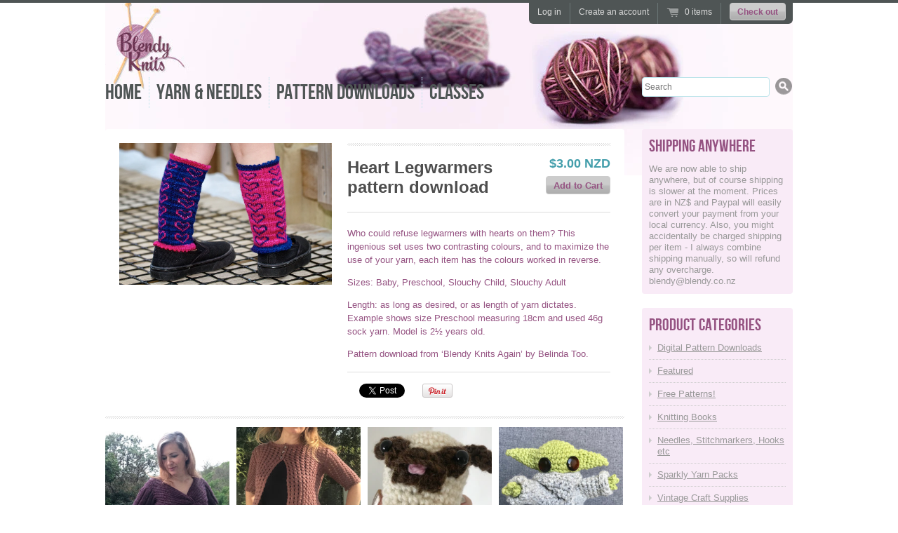

--- FILE ---
content_type: text/html; charset=utf-8
request_url: https://www.blendyknits.com/collections/pattern-pdfs/products/heart-legwarmers-pattern-download
body_size: 14060
content:
<!doctype html>
<!--[if lt IE 7 ]> <html lang="en" class="no-js ie6"> <![endif]-->
<!--[if IE 7 ]>    <html lang="en" class="no-js ie7"> <![endif]-->
<!--[if IE 8 ]>    <html lang="en" class="no-js ie8"> <![endif]-->
<!--[if (gt IE 9)|!(IE)]><!--> <html lang="en" class="no-js"> <!--<![endif]-->
<head>
  <meta charset="UTF-8">
  <meta http-equiv="X-UA-Compatible" content="IE=edge,chrome=1">
  <link rel="canonical" href="https://www.blendyknits.com/products/heart-legwarmers-pattern-download" />

  
  
  <meta name="description" content="Who could refuse legwarmers with hearts on them? This ingenious set uses two contrasting colours, and to maximize the use of your yarn, each item has th..." />
  

  
   <title>Heart Legwarmers pattern download | Blendy Knits</title>
  

  


  <meta property="og:url" content="https://www.blendyknits.com/products/heart-legwarmers-pattern-download" />
  <meta property="og:title" content="Heart Legwarmers pattern download" />
  <meta property="og:description" content="Who could refuse legwarmers with hearts on them? This ingenious set uses two contrasting colours, and to maximize the use of your yarn, each item has the colours worked in reverse.
Sizes: Baby, Preschool, Slouchy Child, Slouchy Adult
Length: as long as desired, or as length of yarn dictates.Example shows size Preschool measuring 18cm and used 46g sock yarn. Model is 2½ years old.
Pattern download from ‘Blendy Knits Again’ by Belinda Too." />
  <meta property="og:image" content="//www.blendyknits.com/cdn/shop/products/legwarmers_heart1_d3ebc866-f518-44d7-93e2-f1f0c87f38a2_medium.jpg?v=1579053626" />


  

  <link href="//www.blendyknits.com/cdn/shop/t/3/assets/style.css?v=12993867588258671361674755284" rel="stylesheet" type="text/css" media="all" />
  <script src="//www.blendyknits.com/cdn/shop/t/3/assets/modernizr.js?v=1355043117" type="text/javascript"></script>
  <script src="//www.blendyknits.com/cdn/shopifycloud/storefront/assets/themes_support/option_selection-b017cd28.js" type="text/javascript"></script>

  

  <script src="//ajax.googleapis.com/ajax/libs/jquery/1.7/jquery.min.js" type="text/javascript"></script>

  <script>window.performance && window.performance.mark && window.performance.mark('shopify.content_for_header.start');</script><meta id="shopify-digital-wallet" name="shopify-digital-wallet" content="/1997552/digital_wallets/dialog">
<meta name="shopify-checkout-api-token" content="2f3b056e22a335daf69beba4c068160f">
<meta id="in-context-paypal-metadata" data-shop-id="1997552" data-venmo-supported="false" data-environment="production" data-locale="en_US" data-paypal-v4="true" data-currency="NZD">
<link rel="alternate" type="application/json+oembed" href="https://www.blendyknits.com/products/heart-legwarmers-pattern-download.oembed">
<script async="async" src="/checkouts/internal/preloads.js?locale=en-NZ"></script>
<script id="shopify-features" type="application/json">{"accessToken":"2f3b056e22a335daf69beba4c068160f","betas":["rich-media-storefront-analytics"],"domain":"www.blendyknits.com","predictiveSearch":true,"shopId":1997552,"locale":"en"}</script>
<script>var Shopify = Shopify || {};
Shopify.shop = "blendy-knits.myshopify.com";
Shopify.locale = "en";
Shopify.currency = {"active":"NZD","rate":"1.0"};
Shopify.country = "NZ";
Shopify.theme = {"name":"Radiance","id":3696390,"schema_name":null,"schema_version":null,"theme_store_id":null,"role":"main"};
Shopify.theme.handle = "null";
Shopify.theme.style = {"id":null,"handle":null};
Shopify.cdnHost = "www.blendyknits.com/cdn";
Shopify.routes = Shopify.routes || {};
Shopify.routes.root = "/";</script>
<script type="module">!function(o){(o.Shopify=o.Shopify||{}).modules=!0}(window);</script>
<script>!function(o){function n(){var o=[];function n(){o.push(Array.prototype.slice.apply(arguments))}return n.q=o,n}var t=o.Shopify=o.Shopify||{};t.loadFeatures=n(),t.autoloadFeatures=n()}(window);</script>
<script id="shop-js-analytics" type="application/json">{"pageType":"product"}</script>
<script defer="defer" async type="module" src="//www.blendyknits.com/cdn/shopifycloud/shop-js/modules/v2/client.init-shop-cart-sync_BN7fPSNr.en.esm.js"></script>
<script defer="defer" async type="module" src="//www.blendyknits.com/cdn/shopifycloud/shop-js/modules/v2/chunk.common_Cbph3Kss.esm.js"></script>
<script defer="defer" async type="module" src="//www.blendyknits.com/cdn/shopifycloud/shop-js/modules/v2/chunk.modal_DKumMAJ1.esm.js"></script>
<script type="module">
  await import("//www.blendyknits.com/cdn/shopifycloud/shop-js/modules/v2/client.init-shop-cart-sync_BN7fPSNr.en.esm.js");
await import("//www.blendyknits.com/cdn/shopifycloud/shop-js/modules/v2/chunk.common_Cbph3Kss.esm.js");
await import("//www.blendyknits.com/cdn/shopifycloud/shop-js/modules/v2/chunk.modal_DKumMAJ1.esm.js");

  window.Shopify.SignInWithShop?.initShopCartSync?.({"fedCMEnabled":true,"windoidEnabled":true});

</script>
<script id="__st">var __st={"a":1997552,"offset":46800,"reqid":"97f8fca0-363c-46b1-b214-970c6dbe7d5d-1769981470","pageurl":"www.blendyknits.com\/collections\/pattern-pdfs\/products\/heart-legwarmers-pattern-download","u":"adcddd6fdad5","p":"product","rtyp":"product","rid":4466645270660};</script>
<script>window.ShopifyPaypalV4VisibilityTracking = true;</script>
<script id="captcha-bootstrap">!function(){'use strict';const t='contact',e='account',n='new_comment',o=[[t,t],['blogs',n],['comments',n],[t,'customer']],c=[[e,'customer_login'],[e,'guest_login'],[e,'recover_customer_password'],[e,'create_customer']],r=t=>t.map((([t,e])=>`form[action*='/${t}']:not([data-nocaptcha='true']) input[name='form_type'][value='${e}']`)).join(','),a=t=>()=>t?[...document.querySelectorAll(t)].map((t=>t.form)):[];function s(){const t=[...o],e=r(t);return a(e)}const i='password',u='form_key',d=['recaptcha-v3-token','g-recaptcha-response','h-captcha-response',i],f=()=>{try{return window.sessionStorage}catch{return}},m='__shopify_v',_=t=>t.elements[u];function p(t,e,n=!1){try{const o=window.sessionStorage,c=JSON.parse(o.getItem(e)),{data:r}=function(t){const{data:e,action:n}=t;return t[m]||n?{data:e,action:n}:{data:t,action:n}}(c);for(const[e,n]of Object.entries(r))t.elements[e]&&(t.elements[e].value=n);n&&o.removeItem(e)}catch(o){console.error('form repopulation failed',{error:o})}}const l='form_type',E='cptcha';function T(t){t.dataset[E]=!0}const w=window,h=w.document,L='Shopify',v='ce_forms',y='captcha';let A=!1;((t,e)=>{const n=(g='f06e6c50-85a8-45c8-87d0-21a2b65856fe',I='https://cdn.shopify.com/shopifycloud/storefront-forms-hcaptcha/ce_storefront_forms_captcha_hcaptcha.v1.5.2.iife.js',D={infoText:'Protected by hCaptcha',privacyText:'Privacy',termsText:'Terms'},(t,e,n)=>{const o=w[L][v],c=o.bindForm;if(c)return c(t,g,e,D).then(n);var r;o.q.push([[t,g,e,D],n]),r=I,A||(h.body.append(Object.assign(h.createElement('script'),{id:'captcha-provider',async:!0,src:r})),A=!0)});var g,I,D;w[L]=w[L]||{},w[L][v]=w[L][v]||{},w[L][v].q=[],w[L][y]=w[L][y]||{},w[L][y].protect=function(t,e){n(t,void 0,e),T(t)},Object.freeze(w[L][y]),function(t,e,n,w,h,L){const[v,y,A,g]=function(t,e,n){const i=e?o:[],u=t?c:[],d=[...i,...u],f=r(d),m=r(i),_=r(d.filter((([t,e])=>n.includes(e))));return[a(f),a(m),a(_),s()]}(w,h,L),I=t=>{const e=t.target;return e instanceof HTMLFormElement?e:e&&e.form},D=t=>v().includes(t);t.addEventListener('submit',(t=>{const e=I(t);if(!e)return;const n=D(e)&&!e.dataset.hcaptchaBound&&!e.dataset.recaptchaBound,o=_(e),c=g().includes(e)&&(!o||!o.value);(n||c)&&t.preventDefault(),c&&!n&&(function(t){try{if(!f())return;!function(t){const e=f();if(!e)return;const n=_(t);if(!n)return;const o=n.value;o&&e.removeItem(o)}(t);const e=Array.from(Array(32),(()=>Math.random().toString(36)[2])).join('');!function(t,e){_(t)||t.append(Object.assign(document.createElement('input'),{type:'hidden',name:u})),t.elements[u].value=e}(t,e),function(t,e){const n=f();if(!n)return;const o=[...t.querySelectorAll(`input[type='${i}']`)].map((({name:t})=>t)),c=[...d,...o],r={};for(const[a,s]of new FormData(t).entries())c.includes(a)||(r[a]=s);n.setItem(e,JSON.stringify({[m]:1,action:t.action,data:r}))}(t,e)}catch(e){console.error('failed to persist form',e)}}(e),e.submit())}));const S=(t,e)=>{t&&!t.dataset[E]&&(n(t,e.some((e=>e===t))),T(t))};for(const o of['focusin','change'])t.addEventListener(o,(t=>{const e=I(t);D(e)&&S(e,y())}));const B=e.get('form_key'),M=e.get(l),P=B&&M;t.addEventListener('DOMContentLoaded',(()=>{const t=y();if(P)for(const e of t)e.elements[l].value===M&&p(e,B);[...new Set([...A(),...v().filter((t=>'true'===t.dataset.shopifyCaptcha))])].forEach((e=>S(e,t)))}))}(h,new URLSearchParams(w.location.search),n,t,e,['guest_login'])})(!0,!0)}();</script>
<script integrity="sha256-4kQ18oKyAcykRKYeNunJcIwy7WH5gtpwJnB7kiuLZ1E=" data-source-attribution="shopify.loadfeatures" defer="defer" src="//www.blendyknits.com/cdn/shopifycloud/storefront/assets/storefront/load_feature-a0a9edcb.js" crossorigin="anonymous"></script>
<script data-source-attribution="shopify.dynamic_checkout.dynamic.init">var Shopify=Shopify||{};Shopify.PaymentButton=Shopify.PaymentButton||{isStorefrontPortableWallets:!0,init:function(){window.Shopify.PaymentButton.init=function(){};var t=document.createElement("script");t.src="https://www.blendyknits.com/cdn/shopifycloud/portable-wallets/latest/portable-wallets.en.js",t.type="module",document.head.appendChild(t)}};
</script>
<script data-source-attribution="shopify.dynamic_checkout.buyer_consent">
  function portableWalletsHideBuyerConsent(e){var t=document.getElementById("shopify-buyer-consent"),n=document.getElementById("shopify-subscription-policy-button");t&&n&&(t.classList.add("hidden"),t.setAttribute("aria-hidden","true"),n.removeEventListener("click",e))}function portableWalletsShowBuyerConsent(e){var t=document.getElementById("shopify-buyer-consent"),n=document.getElementById("shopify-subscription-policy-button");t&&n&&(t.classList.remove("hidden"),t.removeAttribute("aria-hidden"),n.addEventListener("click",e))}window.Shopify?.PaymentButton&&(window.Shopify.PaymentButton.hideBuyerConsent=portableWalletsHideBuyerConsent,window.Shopify.PaymentButton.showBuyerConsent=portableWalletsShowBuyerConsent);
</script>
<script data-source-attribution="shopify.dynamic_checkout.cart.bootstrap">document.addEventListener("DOMContentLoaded",(function(){function t(){return document.querySelector("shopify-accelerated-checkout-cart, shopify-accelerated-checkout")}if(t())Shopify.PaymentButton.init();else{new MutationObserver((function(e,n){t()&&(Shopify.PaymentButton.init(),n.disconnect())})).observe(document.body,{childList:!0,subtree:!0})}}));
</script>
<link id="shopify-accelerated-checkout-styles" rel="stylesheet" media="screen" href="https://www.blendyknits.com/cdn/shopifycloud/portable-wallets/latest/accelerated-checkout-backwards-compat.css" crossorigin="anonymous">
<style id="shopify-accelerated-checkout-cart">
        #shopify-buyer-consent {
  margin-top: 1em;
  display: inline-block;
  width: 100%;
}

#shopify-buyer-consent.hidden {
  display: none;
}

#shopify-subscription-policy-button {
  background: none;
  border: none;
  padding: 0;
  text-decoration: underline;
  font-size: inherit;
  cursor: pointer;
}

#shopify-subscription-policy-button::before {
  box-shadow: none;
}

      </style>

<script>window.performance && window.performance.mark && window.performance.mark('shopify.content_for_header.end');</script>

<link href="https://monorail-edge.shopifysvc.com" rel="dns-prefetch">
<script>(function(){if ("sendBeacon" in navigator && "performance" in window) {try {var session_token_from_headers = performance.getEntriesByType('navigation')[0].serverTiming.find(x => x.name == '_s').description;} catch {var session_token_from_headers = undefined;}var session_cookie_matches = document.cookie.match(/_shopify_s=([^;]*)/);var session_token_from_cookie = session_cookie_matches && session_cookie_matches.length === 2 ? session_cookie_matches[1] : "";var session_token = session_token_from_headers || session_token_from_cookie || "";function handle_abandonment_event(e) {var entries = performance.getEntries().filter(function(entry) {return /monorail-edge.shopifysvc.com/.test(entry.name);});if (!window.abandonment_tracked && entries.length === 0) {window.abandonment_tracked = true;var currentMs = Date.now();var navigation_start = performance.timing.navigationStart;var payload = {shop_id: 1997552,url: window.location.href,navigation_start,duration: currentMs - navigation_start,session_token,page_type: "product"};window.navigator.sendBeacon("https://monorail-edge.shopifysvc.com/v1/produce", JSON.stringify({schema_id: "online_store_buyer_site_abandonment/1.1",payload: payload,metadata: {event_created_at_ms: currentMs,event_sent_at_ms: currentMs}}));}}window.addEventListener('pagehide', handle_abandonment_event);}}());</script>
<script id="web-pixels-manager-setup">(function e(e,d,r,n,o){if(void 0===o&&(o={}),!Boolean(null===(a=null===(i=window.Shopify)||void 0===i?void 0:i.analytics)||void 0===a?void 0:a.replayQueue)){var i,a;window.Shopify=window.Shopify||{};var t=window.Shopify;t.analytics=t.analytics||{};var s=t.analytics;s.replayQueue=[],s.publish=function(e,d,r){return s.replayQueue.push([e,d,r]),!0};try{self.performance.mark("wpm:start")}catch(e){}var l=function(){var e={modern:/Edge?\/(1{2}[4-9]|1[2-9]\d|[2-9]\d{2}|\d{4,})\.\d+(\.\d+|)|Firefox\/(1{2}[4-9]|1[2-9]\d|[2-9]\d{2}|\d{4,})\.\d+(\.\d+|)|Chrom(ium|e)\/(9{2}|\d{3,})\.\d+(\.\d+|)|(Maci|X1{2}).+ Version\/(15\.\d+|(1[6-9]|[2-9]\d|\d{3,})\.\d+)([,.]\d+|)( \(\w+\)|)( Mobile\/\w+|) Safari\/|Chrome.+OPR\/(9{2}|\d{3,})\.\d+\.\d+|(CPU[ +]OS|iPhone[ +]OS|CPU[ +]iPhone|CPU IPhone OS|CPU iPad OS)[ +]+(15[._]\d+|(1[6-9]|[2-9]\d|\d{3,})[._]\d+)([._]\d+|)|Android:?[ /-](13[3-9]|1[4-9]\d|[2-9]\d{2}|\d{4,})(\.\d+|)(\.\d+|)|Android.+Firefox\/(13[5-9]|1[4-9]\d|[2-9]\d{2}|\d{4,})\.\d+(\.\d+|)|Android.+Chrom(ium|e)\/(13[3-9]|1[4-9]\d|[2-9]\d{2}|\d{4,})\.\d+(\.\d+|)|SamsungBrowser\/([2-9]\d|\d{3,})\.\d+/,legacy:/Edge?\/(1[6-9]|[2-9]\d|\d{3,})\.\d+(\.\d+|)|Firefox\/(5[4-9]|[6-9]\d|\d{3,})\.\d+(\.\d+|)|Chrom(ium|e)\/(5[1-9]|[6-9]\d|\d{3,})\.\d+(\.\d+|)([\d.]+$|.*Safari\/(?![\d.]+ Edge\/[\d.]+$))|(Maci|X1{2}).+ Version\/(10\.\d+|(1[1-9]|[2-9]\d|\d{3,})\.\d+)([,.]\d+|)( \(\w+\)|)( Mobile\/\w+|) Safari\/|Chrome.+OPR\/(3[89]|[4-9]\d|\d{3,})\.\d+\.\d+|(CPU[ +]OS|iPhone[ +]OS|CPU[ +]iPhone|CPU IPhone OS|CPU iPad OS)[ +]+(10[._]\d+|(1[1-9]|[2-9]\d|\d{3,})[._]\d+)([._]\d+|)|Android:?[ /-](13[3-9]|1[4-9]\d|[2-9]\d{2}|\d{4,})(\.\d+|)(\.\d+|)|Mobile Safari.+OPR\/([89]\d|\d{3,})\.\d+\.\d+|Android.+Firefox\/(13[5-9]|1[4-9]\d|[2-9]\d{2}|\d{4,})\.\d+(\.\d+|)|Android.+Chrom(ium|e)\/(13[3-9]|1[4-9]\d|[2-9]\d{2}|\d{4,})\.\d+(\.\d+|)|Android.+(UC? ?Browser|UCWEB|U3)[ /]?(15\.([5-9]|\d{2,})|(1[6-9]|[2-9]\d|\d{3,})\.\d+)\.\d+|SamsungBrowser\/(5\.\d+|([6-9]|\d{2,})\.\d+)|Android.+MQ{2}Browser\/(14(\.(9|\d{2,})|)|(1[5-9]|[2-9]\d|\d{3,})(\.\d+|))(\.\d+|)|K[Aa][Ii]OS\/(3\.\d+|([4-9]|\d{2,})\.\d+)(\.\d+|)/},d=e.modern,r=e.legacy,n=navigator.userAgent;return n.match(d)?"modern":n.match(r)?"legacy":"unknown"}(),u="modern"===l?"modern":"legacy",c=(null!=n?n:{modern:"",legacy:""})[u],f=function(e){return[e.baseUrl,"/wpm","/b",e.hashVersion,"modern"===e.buildTarget?"m":"l",".js"].join("")}({baseUrl:d,hashVersion:r,buildTarget:u}),m=function(e){var d=e.version,r=e.bundleTarget,n=e.surface,o=e.pageUrl,i=e.monorailEndpoint;return{emit:function(e){var a=e.status,t=e.errorMsg,s=(new Date).getTime(),l=JSON.stringify({metadata:{event_sent_at_ms:s},events:[{schema_id:"web_pixels_manager_load/3.1",payload:{version:d,bundle_target:r,page_url:o,status:a,surface:n,error_msg:t},metadata:{event_created_at_ms:s}}]});if(!i)return console&&console.warn&&console.warn("[Web Pixels Manager] No Monorail endpoint provided, skipping logging."),!1;try{return self.navigator.sendBeacon.bind(self.navigator)(i,l)}catch(e){}var u=new XMLHttpRequest;try{return u.open("POST",i,!0),u.setRequestHeader("Content-Type","text/plain"),u.send(l),!0}catch(e){return console&&console.warn&&console.warn("[Web Pixels Manager] Got an unhandled error while logging to Monorail."),!1}}}}({version:r,bundleTarget:l,surface:e.surface,pageUrl:self.location.href,monorailEndpoint:e.monorailEndpoint});try{o.browserTarget=l,function(e){var d=e.src,r=e.async,n=void 0===r||r,o=e.onload,i=e.onerror,a=e.sri,t=e.scriptDataAttributes,s=void 0===t?{}:t,l=document.createElement("script"),u=document.querySelector("head"),c=document.querySelector("body");if(l.async=n,l.src=d,a&&(l.integrity=a,l.crossOrigin="anonymous"),s)for(var f in s)if(Object.prototype.hasOwnProperty.call(s,f))try{l.dataset[f]=s[f]}catch(e){}if(o&&l.addEventListener("load",o),i&&l.addEventListener("error",i),u)u.appendChild(l);else{if(!c)throw new Error("Did not find a head or body element to append the script");c.appendChild(l)}}({src:f,async:!0,onload:function(){if(!function(){var e,d;return Boolean(null===(d=null===(e=window.Shopify)||void 0===e?void 0:e.analytics)||void 0===d?void 0:d.initialized)}()){var d=window.webPixelsManager.init(e)||void 0;if(d){var r=window.Shopify.analytics;r.replayQueue.forEach((function(e){var r=e[0],n=e[1],o=e[2];d.publishCustomEvent(r,n,o)})),r.replayQueue=[],r.publish=d.publishCustomEvent,r.visitor=d.visitor,r.initialized=!0}}},onerror:function(){return m.emit({status:"failed",errorMsg:"".concat(f," has failed to load")})},sri:function(e){var d=/^sha384-[A-Za-z0-9+/=]+$/;return"string"==typeof e&&d.test(e)}(c)?c:"",scriptDataAttributes:o}),m.emit({status:"loading"})}catch(e){m.emit({status:"failed",errorMsg:(null==e?void 0:e.message)||"Unknown error"})}}})({shopId: 1997552,storefrontBaseUrl: "https://www.blendyknits.com",extensionsBaseUrl: "https://extensions.shopifycdn.com/cdn/shopifycloud/web-pixels-manager",monorailEndpoint: "https://monorail-edge.shopifysvc.com/unstable/produce_batch",surface: "storefront-renderer",enabledBetaFlags: ["2dca8a86"],webPixelsConfigList: [{"id":"shopify-app-pixel","configuration":"{}","eventPayloadVersion":"v1","runtimeContext":"STRICT","scriptVersion":"0450","apiClientId":"shopify-pixel","type":"APP","privacyPurposes":["ANALYTICS","MARKETING"]},{"id":"shopify-custom-pixel","eventPayloadVersion":"v1","runtimeContext":"LAX","scriptVersion":"0450","apiClientId":"shopify-pixel","type":"CUSTOM","privacyPurposes":["ANALYTICS","MARKETING"]}],isMerchantRequest: false,initData: {"shop":{"name":"Blendy Knits","paymentSettings":{"currencyCode":"NZD"},"myshopifyDomain":"blendy-knits.myshopify.com","countryCode":"NZ","storefrontUrl":"https:\/\/www.blendyknits.com"},"customer":null,"cart":null,"checkout":null,"productVariants":[{"price":{"amount":3.0,"currencyCode":"NZD"},"product":{"title":"Heart Legwarmers pattern download","vendor":"Blendy Knits","id":"4466645270660","untranslatedTitle":"Heart Legwarmers pattern download","url":"\/products\/heart-legwarmers-pattern-download","type":""},"id":"31745863123076","image":{"src":"\/\/www.blendyknits.com\/cdn\/shop\/products\/legwarmers_heart1_d3ebc866-f518-44d7-93e2-f1f0c87f38a2.jpg?v=1579053626"},"sku":"","title":"Default Title","untranslatedTitle":"Default Title"}],"purchasingCompany":null},},"https://www.blendyknits.com/cdn","1d2a099fw23dfb22ep557258f5m7a2edbae",{"modern":"","legacy":""},{"shopId":"1997552","storefrontBaseUrl":"https:\/\/www.blendyknits.com","extensionBaseUrl":"https:\/\/extensions.shopifycdn.com\/cdn\/shopifycloud\/web-pixels-manager","surface":"storefront-renderer","enabledBetaFlags":"[\"2dca8a86\"]","isMerchantRequest":"false","hashVersion":"1d2a099fw23dfb22ep557258f5m7a2edbae","publish":"custom","events":"[[\"page_viewed\",{}],[\"product_viewed\",{\"productVariant\":{\"price\":{\"amount\":3.0,\"currencyCode\":\"NZD\"},\"product\":{\"title\":\"Heart Legwarmers pattern download\",\"vendor\":\"Blendy Knits\",\"id\":\"4466645270660\",\"untranslatedTitle\":\"Heart Legwarmers pattern download\",\"url\":\"\/products\/heart-legwarmers-pattern-download\",\"type\":\"\"},\"id\":\"31745863123076\",\"image\":{\"src\":\"\/\/www.blendyknits.com\/cdn\/shop\/products\/legwarmers_heart1_d3ebc866-f518-44d7-93e2-f1f0c87f38a2.jpg?v=1579053626\"},\"sku\":\"\",\"title\":\"Default Title\",\"untranslatedTitle\":\"Default Title\"}}]]"});</script><script>
  window.ShopifyAnalytics = window.ShopifyAnalytics || {};
  window.ShopifyAnalytics.meta = window.ShopifyAnalytics.meta || {};
  window.ShopifyAnalytics.meta.currency = 'NZD';
  var meta = {"product":{"id":4466645270660,"gid":"gid:\/\/shopify\/Product\/4466645270660","vendor":"Blendy Knits","type":"","handle":"heart-legwarmers-pattern-download","variants":[{"id":31745863123076,"price":300,"name":"Heart Legwarmers pattern download","public_title":null,"sku":""}],"remote":false},"page":{"pageType":"product","resourceType":"product","resourceId":4466645270660,"requestId":"97f8fca0-363c-46b1-b214-970c6dbe7d5d-1769981470"}};
  for (var attr in meta) {
    window.ShopifyAnalytics.meta[attr] = meta[attr];
  }
</script>
<script class="analytics">
  (function () {
    var customDocumentWrite = function(content) {
      var jquery = null;

      if (window.jQuery) {
        jquery = window.jQuery;
      } else if (window.Checkout && window.Checkout.$) {
        jquery = window.Checkout.$;
      }

      if (jquery) {
        jquery('body').append(content);
      }
    };

    var hasLoggedConversion = function(token) {
      if (token) {
        return document.cookie.indexOf('loggedConversion=' + token) !== -1;
      }
      return false;
    }

    var setCookieIfConversion = function(token) {
      if (token) {
        var twoMonthsFromNow = new Date(Date.now());
        twoMonthsFromNow.setMonth(twoMonthsFromNow.getMonth() + 2);

        document.cookie = 'loggedConversion=' + token + '; expires=' + twoMonthsFromNow;
      }
    }

    var trekkie = window.ShopifyAnalytics.lib = window.trekkie = window.trekkie || [];
    if (trekkie.integrations) {
      return;
    }
    trekkie.methods = [
      'identify',
      'page',
      'ready',
      'track',
      'trackForm',
      'trackLink'
    ];
    trekkie.factory = function(method) {
      return function() {
        var args = Array.prototype.slice.call(arguments);
        args.unshift(method);
        trekkie.push(args);
        return trekkie;
      };
    };
    for (var i = 0; i < trekkie.methods.length; i++) {
      var key = trekkie.methods[i];
      trekkie[key] = trekkie.factory(key);
    }
    trekkie.load = function(config) {
      trekkie.config = config || {};
      trekkie.config.initialDocumentCookie = document.cookie;
      var first = document.getElementsByTagName('script')[0];
      var script = document.createElement('script');
      script.type = 'text/javascript';
      script.onerror = function(e) {
        var scriptFallback = document.createElement('script');
        scriptFallback.type = 'text/javascript';
        scriptFallback.onerror = function(error) {
                var Monorail = {
      produce: function produce(monorailDomain, schemaId, payload) {
        var currentMs = new Date().getTime();
        var event = {
          schema_id: schemaId,
          payload: payload,
          metadata: {
            event_created_at_ms: currentMs,
            event_sent_at_ms: currentMs
          }
        };
        return Monorail.sendRequest("https://" + monorailDomain + "/v1/produce", JSON.stringify(event));
      },
      sendRequest: function sendRequest(endpointUrl, payload) {
        // Try the sendBeacon API
        if (window && window.navigator && typeof window.navigator.sendBeacon === 'function' && typeof window.Blob === 'function' && !Monorail.isIos12()) {
          var blobData = new window.Blob([payload], {
            type: 'text/plain'
          });

          if (window.navigator.sendBeacon(endpointUrl, blobData)) {
            return true;
          } // sendBeacon was not successful

        } // XHR beacon

        var xhr = new XMLHttpRequest();

        try {
          xhr.open('POST', endpointUrl);
          xhr.setRequestHeader('Content-Type', 'text/plain');
          xhr.send(payload);
        } catch (e) {
          console.log(e);
        }

        return false;
      },
      isIos12: function isIos12() {
        return window.navigator.userAgent.lastIndexOf('iPhone; CPU iPhone OS 12_') !== -1 || window.navigator.userAgent.lastIndexOf('iPad; CPU OS 12_') !== -1;
      }
    };
    Monorail.produce('monorail-edge.shopifysvc.com',
      'trekkie_storefront_load_errors/1.1',
      {shop_id: 1997552,
      theme_id: 3696390,
      app_name: "storefront",
      context_url: window.location.href,
      source_url: "//www.blendyknits.com/cdn/s/trekkie.storefront.c59ea00e0474b293ae6629561379568a2d7c4bba.min.js"});

        };
        scriptFallback.async = true;
        scriptFallback.src = '//www.blendyknits.com/cdn/s/trekkie.storefront.c59ea00e0474b293ae6629561379568a2d7c4bba.min.js';
        first.parentNode.insertBefore(scriptFallback, first);
      };
      script.async = true;
      script.src = '//www.blendyknits.com/cdn/s/trekkie.storefront.c59ea00e0474b293ae6629561379568a2d7c4bba.min.js';
      first.parentNode.insertBefore(script, first);
    };
    trekkie.load(
      {"Trekkie":{"appName":"storefront","development":false,"defaultAttributes":{"shopId":1997552,"isMerchantRequest":null,"themeId":3696390,"themeCityHash":"6442055391453926205","contentLanguage":"en","currency":"NZD","eventMetadataId":"652f7970-c46e-438e-b140-f6a4d70d3ac9"},"isServerSideCookieWritingEnabled":true,"monorailRegion":"shop_domain","enabledBetaFlags":["65f19447","b5387b81"]},"Session Attribution":{},"S2S":{"facebookCapiEnabled":false,"source":"trekkie-storefront-renderer","apiClientId":580111}}
    );

    var loaded = false;
    trekkie.ready(function() {
      if (loaded) return;
      loaded = true;

      window.ShopifyAnalytics.lib = window.trekkie;

      var originalDocumentWrite = document.write;
      document.write = customDocumentWrite;
      try { window.ShopifyAnalytics.merchantGoogleAnalytics.call(this); } catch(error) {};
      document.write = originalDocumentWrite;

      window.ShopifyAnalytics.lib.page(null,{"pageType":"product","resourceType":"product","resourceId":4466645270660,"requestId":"97f8fca0-363c-46b1-b214-970c6dbe7d5d-1769981470","shopifyEmitted":true});

      var match = window.location.pathname.match(/checkouts\/(.+)\/(thank_you|post_purchase)/)
      var token = match? match[1]: undefined;
      if (!hasLoggedConversion(token)) {
        setCookieIfConversion(token);
        window.ShopifyAnalytics.lib.track("Viewed Product",{"currency":"NZD","variantId":31745863123076,"productId":4466645270660,"productGid":"gid:\/\/shopify\/Product\/4466645270660","name":"Heart Legwarmers pattern download","price":"3.00","sku":"","brand":"Blendy Knits","variant":null,"category":"","nonInteraction":true,"remote":false},undefined,undefined,{"shopifyEmitted":true});
      window.ShopifyAnalytics.lib.track("monorail:\/\/trekkie_storefront_viewed_product\/1.1",{"currency":"NZD","variantId":31745863123076,"productId":4466645270660,"productGid":"gid:\/\/shopify\/Product\/4466645270660","name":"Heart Legwarmers pattern download","price":"3.00","sku":"","brand":"Blendy Knits","variant":null,"category":"","nonInteraction":true,"remote":false,"referer":"https:\/\/www.blendyknits.com\/collections\/pattern-pdfs\/products\/heart-legwarmers-pattern-download"});
      }
    });


        var eventsListenerScript = document.createElement('script');
        eventsListenerScript.async = true;
        eventsListenerScript.src = "//www.blendyknits.com/cdn/shopifycloud/storefront/assets/shop_events_listener-3da45d37.js";
        document.getElementsByTagName('head')[0].appendChild(eventsListenerScript);

})();</script>
<script
  defer
  src="https://www.blendyknits.com/cdn/shopifycloud/perf-kit/shopify-perf-kit-3.1.0.min.js"
  data-application="storefront-renderer"
  data-shop-id="1997552"
  data-render-region="gcp-us-central1"
  data-page-type="product"
  data-theme-instance-id="3696390"
  data-theme-name=""
  data-theme-version=""
  data-monorail-region="shop_domain"
  data-resource-timing-sampling-rate="10"
  data-shs="true"
  data-shs-beacon="true"
  data-shs-export-with-fetch="true"
  data-shs-logs-sample-rate="1"
  data-shs-beacon-endpoint="https://www.blendyknits.com/api/collect"
></script>
</head>

<body class="templateProduct">


  <div class="wrapper">

    <!-- Header -->
    <header id="top" class="clearfix">

      <h1 id="site-title">
        <a href="/" title="Home">
          
            <img src="//www.blendyknits.com/cdn/shop/t/3/assets/logo.png?v=1355108056" alt="Blendy Knits" />
          
        </a>
      </h1>

      <nav id="top-menu" class="clearfix">
        <ul>
          
          <li class="first">
            
            
              <a href="/">Home</a>
            
          </li>
          
          <li class="">
            
            
              <a href="/collections">Yarn &amp; Needles</a>
            
          </li>
          
          <li class="">
            
            
              <a href="/collections/pattern-pdfs">Pattern Downloads</a>
            
          </li>
          
          <li class="last">
            
            
              <a href="/pages/about-us">Classes</a>
            
          </li>
          
        </ul>

        
        <form id="header-search" action="/search" method="get">
          <label for="top-search-input" class="visuallyhidden">Search</label>
          <input type="text" id="top-search-input" name="q" class="search-input" value="" accesskey="4"  autocomplete="off" placeholder="Search" />
          <input type="submit" id="top-search-submit" class="search-submit ir" value="Search" />
        </form>
        
      </nav>

      <div id="umbrella">
        <ul>
          
          
            
            <li>
              <a href="https://shopify.com/1997552/account?locale=en&amp;region_country=NZ" id="customer_login_link">Log in</a>
            </li>
             
            <li>
              <a href="https://shopify.com/1997552/account?locale=en" id="customer_register_link">Create an account</a>
            </li>
            
            
          

          <li class="cart-link">
            <a href="/cart" class="num-items-in-cart">
              <span class="icon">
               0 items
              </span>
            </a>
          </li>

          <li class="checkout-link">
            <a href="/cart" class="btn">Check out</a>
          </li>

        </ul>
      </div><!-- /#umbrella -->
    </header>

    <!-- Content -->
    <div class="content-wrapper clearfix">

      
        <div id="col-main">

  <div id="product" class="clearfix content">

    <div id="product-information">

      <p id="add-to-cart-msg"></p>

      <div id="product-header" class="diagonal-divider clearfix">

        <div id="product-header-title">
          <h1 id="product-title">Heart Legwarmers pattern download</h1>
          
        </div>

        
          <form action="/cart/add" method="post" class="variants" id="product-actions" enctype="multipart/form-data">
            <div class="options clearfix">  

              <div class="variants-wrapper clearfix visuallyhidden"> 
                <select id="product-select" name="id">
                  
                  <option value="31745863123076">Default Title - $3.00</option>
                  
                </select>
              </div>            
                
              <div id="purchase">
                <p class="price"></p>                                 
                <input class="btn" type="submit" name="add" id="add-to-cart" value="Add to Cart" />
              </div>

            </div><!-- /.options -->
          </form>

        
      </div><!-- /#product-header -->

      
      <div class="description">
        <p>Who could refuse legwarmers with hearts on them? This ingenious set uses two contrasting colours, and to maximize the use of your yarn, each item has the colours worked in reverse.</p>
<p>Sizes: Baby, Preschool, Slouchy Child, Slouchy Adult</p>
<p>Length: as long as desired, or as length of yarn dictates.<br>Example shows size Preschool measuring 18cm and used 46g sock yarn. Model is 2½ years old.</p>
<p>Pattern download from ‘Blendy Knits Again’ by Belinda Too.</p>
        

<div id="sharing">

<ul style="width:500px; overflow:visible;">

  
  <li style="width:80px">
    <a href="https://twitter.com/share" class="twitter-share-button" data-count="horizontal">Tweet</a>
  </li>
  
  
  
  <li style="margin-left:10px; width:80px">
    <a href="http://pinterest.com/pin/create/button/?url=https://www.blendyknits.com/products/heart-legwarmers-pattern-download&description=Heart%20Legwarmers%20pattern%20download&media=//www.blendyknits.com/cdn/shop/products/legwarmers_heart1_d3ebc866-f518-44d7-93e2-f1f0c87f38a2_1024x1024.jpg?v=1579053626" class="pin-it-button" count-layout="horizontal"><img border="0" src="//assets.pinterest.com/images/PinExt.png" title="Pin It" /></a>
    <script type="text/javascript" src="//assets.pinterest.com/js/pinit.js"></script>
  </li>
  

  
  <li>
    <div id="fb-root"></div>
    <div class="fb-like" data-send="false" data-layout="button_count" data-show-faces="false"></div>          
  </li>
  

  
  
</ul>

</div>

<style>
.fb_iframe_widget iframe { z-index: 4000 }
</style>

<!-- fb like button -->
<div id="fb-root"></div>
<script defer>(function(d, s, id) {
  var js, fjs = d.getElementsByTagName(s)[0];
  if (d.getElementById(id)) {return;}
  js = d.createElement(s); js.id = id;
  js.src = "//connect.facebook.net/en_US/all.js#xfbml=1";
  fjs.parentNode.insertBefore(js, fjs);
}(document, 'script', 'facebook-jssdk'));</script>

<!-- +1 button -->
<script defer type="text/javascript">
  (function() {
    var po = document.createElement('script'); po.type = 'text/javascript'; po.async = true;
    po.src = 'https://apis.google.com/js/plusone.js';
    var s = document.getElementsByTagName('script')[0]; s.parentNode.insertBefore(po, s);
  })();
</script>

<!-- tweet btn -->
<script defer type="text/javascript" src="//platform.twitter.com/widgets.js"></script>

 
      </div>            

    </div><!-- /#product-information -->
    
    <div id="product-gallery" class="zoom-in">

      <div id="active-wrapper">
             
          <img style="max-width:303px" src="//www.blendyknits.com/cdn/shop/products/legwarmers_heart1_d3ebc866-f518-44d7-93e2-f1f0c87f38a2_large.jpg?v=1579053626" alt="Heart Legwarmers pattern download" id="large-thumb" />
        
      </div>

      <ul id="thumbs" class="visuallyhidden">
        
        
        <li>
          <a class="gallery" href="//www.blendyknits.com/cdn/shop/products/legwarmers_heart1_d3ebc866-f518-44d7-93e2-f1f0c87f38a2_1024x1024.jpg?v=1579053626" title="Heart Legwarmers pattern download">
            <img src="//www.blendyknits.com/cdn/shop/products/legwarmers_heart1_d3ebc866-f518-44d7-93e2-f1f0c87f38a2_thumb.jpg?v=1579053626" alt="Heart Legwarmers pattern download" />
          </a>
        </li>
        
        
      </ul>
      
    </div><!-- /#product-gallery -->

  </div><!-- /#product -->

  
  
    






  <section class="diagonal-divider clearfix">
    
    <ul class="product-grid clearfix">
    
    
    
       
       <li>
         <div class="product-grid-item">
            <a href="/collections/pattern-pdfs/products/lockdown-jersey-with-a-twist-pattern-download" class="product-link" title="Lockdown Jersey with a Twist Pattern Download">
                <span class="product-price">
                
                $3.00
                
                </span>
                <img src="//www.blendyknits.com/cdn/shop/products/lockdownfrontlookingdown_medium.jpg?v=1632008715" class="product-photo" alt="Lockdown Jersey with a Twist Pattern Download" />
            </a>  
            <div class="product-information">
                <a href="/collections/pattern-pdfs/products/lockdown-jersey-with-a-twist-pattern-download">Lockdown Jersey with a Twist Pattern Download</a>                    
            </div>  
          </div>
        </li>
       
    
    
    
       
       <li>
         <div class="product-grid-item">
            <a href="/collections/pattern-pdfs/products/blendy-cardigan-pattern-download" class="product-link" title="Blendy Cardigan Pattern Download">
                <span class="product-price">
                
                $3.00
                
                </span>
                <img src="//www.blendyknits.com/cdn/shop/products/IMG_4268_medium.jpg?v=1590101737" class="product-photo" alt="Blendy Cardigan Pattern Download" />
            </a>  
            <div class="product-information">
                <a href="/collections/pattern-pdfs/products/blendy-cardigan-pattern-download">Blendy Cardigan Pattern Download</a>                    
            </div>  
          </div>
        </li>
       
    
    
    
       
       <li>
         <div class="product-grid-item">
            <a href="/collections/pattern-pdfs/products/baby-pug-crochet-toy-pattern-download" class="product-link" title="Baby Pug Crochet Toy Pattern Download">
                <span class="product-price">
                
                $2.00
                
                </span>
                <img src="//www.blendyknits.com/cdn/shop/products/IMG_3697_medium.jpg?v=1586923970" class="product-photo" alt="Baby Pug Crochet Toy Pattern Download" />
            </a>  
            <div class="product-information">
                <a href="/collections/pattern-pdfs/products/baby-pug-crochet-toy-pattern-download">Baby Pug Crochet Toy Pattern Download</a>                    
            </div>  
          </div>
        </li>
       
    
    
    
       
       <li class="last-in-row">
         <div class="product-grid-item">
            <a href="/collections/pattern-pdfs/products/baby-yoda-crochet-pattern-download" class="product-link" title="Baby Yoda crochet pattern download">
                <span class="product-price">
                 
                <small>from</small> $0.00
                
                </span>
                <img src="//www.blendyknits.com/cdn/shop/products/IMG_2144_medium.jpg?v=1579055766" class="product-photo" alt="Baby Yoda crochet pattern download" />
            </a>  
            <div class="product-information">
                <a href="/collections/pattern-pdfs/products/baby-yoda-crochet-pattern-download">Baby Yoda crochet pattern download</a>                    
            </div>  
          </div>
        </li>
       
    
    
    
       
       <li>
         <div class="product-grid-item">
            <a href="/collections/pattern-pdfs/products/abigail-toddler-cardigan-pattern-download" class="product-link" title="Abigail Toddler Cardigan Pattern Download">
                <span class="product-price">
                
                $3.00
                
                </span>
                <img src="//www.blendyknits.com/cdn/shop/products/IMG_3357_medium.jpg?v=1584412482" class="product-photo" alt="Abigail Toddler Cardigan Pattern Download" />
            </a>  
            <div class="product-information">
                <a href="/collections/pattern-pdfs/products/abigail-toddler-cardigan-pattern-download">Abigail Toddler Cardigan Pattern Download</a>                    
            </div>  
          </div>
        </li>
       
    
    
    
       
       <li>
         <div class="product-grid-item">
            <a href="/collections/pattern-pdfs/products/rumpus-hoodie-pattern-download" class="product-link" title="Rumpus Hoodie pattern download">
                <span class="product-price">
                
                $3.00
                
                </span>
                <img src="//www.blendyknits.com/cdn/shop/products/HandyHoody_818c256f-5faf-4a77-8a6b-3a5e5855bc2d_medium.jpg?v=1579052416" class="product-photo" alt="Rumpus Hoodie pattern download" />
            </a>  
            <div class="product-information">
                <a href="/collections/pattern-pdfs/products/rumpus-hoodie-pattern-download">Rumpus Hoodie pattern download</a>                    
            </div>  
          </div>
        </li>
       
    
    
    
       
       <li>
         <div class="product-grid-item">
            <a href="/collections/pattern-pdfs/products/scalene-single-skein-scarf-pattern-download" class="product-link" title="Scalene Single Skein Scarf pattern download">
                <span class="product-price">
                
                $3.00
                
                </span>
                <img src="//www.blendyknits.com/cdn/shop/products/scalene_scarf_1_medium.jpg?v=1579057431" class="product-photo" alt="Scalene Single Skein Scarf pattern download" />
            </a>  
            <div class="product-information">
                <a href="/collections/pattern-pdfs/products/scalene-single-skein-scarf-pattern-download">Scalene Single Skein Scarf pattern download</a>                    
            </div>  
          </div>
        </li>
       
    
    
    
       
       <li class="last-in-row">
         <div class="product-grid-item">
            <a href="/collections/pattern-pdfs/products/super-stripy-legwarmers-pattern-download" class="product-link" title="Super Stripy Legwarmers pattern download">
                <span class="product-price">
                
                $3.00
                
                </span>
                <img src="//www.blendyknits.com/cdn/shop/products/legwarmers_stripy_e18c6ac3-0ab9-465a-9903-15fcbaf36cd2_medium.jpg?v=1579053952" class="product-photo" alt="Super Stripy Legwarmers pattern download" />
            </a>  
            <div class="product-information">
                <a href="/collections/pattern-pdfs/products/super-stripy-legwarmers-pattern-download">Super Stripy Legwarmers pattern download</a>                    
            </div>  
          </div>
        </li>
       
    
    
    
       
       <li>
         <div class="product-grid-item">
            <a href="/collections/pattern-pdfs/products/little-umbrella-fingerless-gloves-pattern-download" class="product-link" title="Little Umbrella Fingerless Gloves Pattern Download">
                <span class="product-price">
                
                $3.00
                
                </span>
                <img src="//www.blendyknits.com/cdn/shop/products/fingerlessgloves_umbrella_1024x1024_e48cd355-435b-4d91-88bf-d2f2b51f6a71_medium.jpg?v=1584484122" class="product-photo" alt="Little Umbrella Fingerless Gloves Pattern Download" />
            </a>  
            <div class="product-information">
                <a href="/collections/pattern-pdfs/products/little-umbrella-fingerless-gloves-pattern-download">Little Umbrella Fingerless Gloves Pattern ...</a>                    
            </div>  
          </div>
        </li>
       
    
    
    
       
       <li>
         <div class="product-grid-item">
            <a href="/collections/pattern-pdfs/products/checkered-barber-pole-sock-pattern-download" class="product-link" title="Checkered Barber Pole Sock Pattern Download">
                <span class="product-price">
                
                $3.00
                
                </span>
                <img src="//www.blendyknits.com/cdn/shop/products/socks_checkers_medium.jpg?v=1590719009" class="product-photo" alt="Checkered Barber Pole Sock Pattern Download" />
            </a>  
            <div class="product-information">
                <a href="/collections/pattern-pdfs/products/checkered-barber-pole-sock-pattern-download">Checkered Barber Pole Sock Pattern Download</a>                    
            </div>  
          </div>
        </li>
       
    
    
    
       
       <li>
         <div class="product-grid-item">
            <a href="/collections/pattern-pdfs/products/colour-shock-legwarmers-pattern-download" class="product-link" title="Colour Shock Legwarmers Pattern Download">
                <span class="product-price">
                
                $3.00
                
                </span>
                <img src="//www.blendyknits.com/cdn/shop/products/legwarmers_colourshocks_medium.jpg?v=1590624845" class="product-photo" alt="Colour Shock Legwarmers Pattern Download" />
            </a>  
            <div class="product-information">
                <a href="/collections/pattern-pdfs/products/colour-shock-legwarmers-pattern-download">Colour Shock Legwarmers Pattern Download</a>                    
            </div>  
          </div>
        </li>
       
    
    
    
       
       <li class="last-in-row">
         <div class="product-grid-item">
            <a href="/collections/pattern-pdfs/products/pimpernel-shawlette-pattern-download" class="product-link" title="Pimpernel Shawlette Pattern Download">
                <span class="product-price">
                
                $3.00
                
                </span>
                <img src="//www.blendyknits.com/cdn/shop/products/scarf_pimpernel1_1024x1024_7658d7ea-9dad-4842-8a2d-f1a7fdb0fd04_medium.jpg?v=1584484404" class="product-photo" alt="Pimpernel Shawlette Pattern Download" />
            </a>  
            <div class="product-information">
                <a href="/collections/pattern-pdfs/products/pimpernel-shawlette-pattern-download">Pimpernel Shawlette Pattern Download</a>                    
            </div>  
          </div>
        </li>
       
    
    
    
       
       <li>
         <div class="product-grid-item">
            <a href="/collections/pattern-pdfs/products/classic-cable-fingerless-gloves-pattern-download" class="product-link" title="Classic Cable Fingerless Gloves Pattern Download">
                <span class="product-price">
                
                $3.00
                
                </span>
                <img src="//www.blendyknits.com/cdn/shop/products/fingerlessgloves_cable1_1024x1024_fa07a826-d3a5-48d6-a8b0-073aee4e6e51_medium.jpg?v=1584484264" class="product-photo" alt="Classic Cable Fingerless Gloves Pattern Download" />
            </a>  
            <div class="product-information">
                <a href="/collections/pattern-pdfs/products/classic-cable-fingerless-gloves-pattern-download">Classic Cable Fingerless Gloves Pattern Do...</a>                    
            </div>  
          </div>
        </li>
       
    
    
    
       
       <li>
         <div class="product-grid-item">
            <a href="/collections/pattern-pdfs/products/triangle-rib-sock-pattern-download" class="product-link" title="Triangle Rib Sock Pattern Download">
                <span class="product-price">
                
                $3.00
                
                </span>
                <img src="//www.blendyknits.com/cdn/shop/products/socks_trianglerib_de1e5105-8a13-4c87-bf0f-c7199bbd038e_medium.jpg?v=1590723992" class="product-photo" alt="Triangle Rib Sock Pattern Download" />
            </a>  
            <div class="product-information">
                <a href="/collections/pattern-pdfs/products/triangle-rib-sock-pattern-download">Triangle Rib Sock Pattern Download</a>                    
            </div>  
          </div>
        </li>
       
    
    
    
       
       <li>
         <div class="product-grid-item">
            <a href="/collections/pattern-pdfs/products/summer-sporty-sock-pattern-download" class="product-link" title="Summer Sporty Sock Pattern Download">
                <span class="product-price">
                
                $3.00
                
                </span>
                <img src="//www.blendyknits.com/cdn/shop/products/bks_08_karon_medium.jpg?v=1590713738" class="product-photo" alt="Summer Sporty Sock Pattern Download" />
            </a>  
            <div class="product-information">
                <a href="/collections/pattern-pdfs/products/summer-sporty-sock-pattern-download">Summer Sporty Sock Pattern Download</a>                    
            </div>  
          </div>
        </li>
       
    
    
    
       
       <li class="last-in-row">
         <div class="product-grid-item">
            <a href="/collections/pattern-pdfs/products/walk-in-the-bush-socks-pattern-download" class="product-link" title="Walk in the Bush Socks Pattern Download">
                <span class="product-price">
                
                $3.00
                
                </span>
                <img src="//www.blendyknits.com/cdn/shop/products/socks_walkinthebush2_a750bb74-8279-42a9-8f87-157493bf49f7_medium.jpg?v=1590643559" class="product-photo" alt="Walk in the Bush Socks Pattern Download" />
            </a>  
            <div class="product-information">
                <a href="/collections/pattern-pdfs/products/walk-in-the-bush-socks-pattern-download">Walk in the Bush Socks Pattern Download</a>                    
            </div>  
          </div>
        </li>
       
    
    
    
       
    
    
    
       
       <li>
         <div class="product-grid-item">
            <a href="/collections/pattern-pdfs/products/fern-lace-fingerless-gloves-pattern-download" class="product-link" title="Fern Lace Fingerless Gloves Pattern Download">
                <span class="product-price">
                
                $3.00
                
                </span>
                <img src="//www.blendyknits.com/cdn/shop/products/fingerless_gloves_fernlace_1024x1024_3f7fefbf-7c83-475d-8ecd-dbd2ffcd6d3c_medium.jpg?v=1584483778" class="product-photo" alt="Fern Lace Fingerless Gloves Pattern Download" />
            </a>  
            <div class="product-information">
                <a href="/collections/pattern-pdfs/products/fern-lace-fingerless-gloves-pattern-download">Fern Lace Fingerless Gloves Pattern Download</a>                    
            </div>  
          </div>
        </li>
       
    
    
    
       
       <li>
         <div class="product-grid-item">
            <a href="/collections/pattern-pdfs/products/wotwots-hat-pattern" class="product-link" title="WotWots Hat Pattern Download">
                <span class="product-price">
                
                $3.00
                
                </span>
                <img src="//www.blendyknits.com/cdn/shop/products/wotwotshat_maxwell_medium.jpg?v=1571438529" class="product-photo" alt="WotWots Hat Pattern Download" />
            </a>  
            <div class="product-information">
                <a href="/collections/pattern-pdfs/products/wotwots-hat-pattern">WotWots Hat Pattern Download</a>                    
            </div>  
          </div>
        </li>
       
    
    
    
       
       <li>
         <div class="product-grid-item">
            <a href="/collections/pattern-pdfs/products/easy-kids-gloves" class="product-link" title="Easy Kids&#39; Gloves Pattern Download">
                <span class="product-price">
                
                $0.00
                
                </span>
                <img src="//www.blendyknits.com/cdn/shop/products/fingerless_gloves_kids_medium.jpg?v=1590467321" class="product-photo" alt="Easy Kids&#39; Gloves Pattern Download" />
            </a>  
            <div class="product-information">
                <a href="/collections/pattern-pdfs/products/easy-kids-gloves">Easy Kids&#39; Gloves Pattern Download</a>                    
            </div>  
          </div>
        </li>
       
    
    
    
       
       <li class="last-in-row">
         <div class="product-grid-item">
            <a href="/collections/pattern-pdfs/products/chevron-head-or-neck-scarf-pattern-download" class="product-link" title="Chevron Head or Neck Scarf Pattern Download">
                <span class="product-price">
                
                $0.00
                
                </span>
                <img src="//www.blendyknits.com/cdn/shop/products/scarf_cowl_head_1024x1024_9e8442b7-a29a-4c41-92e7-38544428f087_medium.jpg?v=1584484641" class="product-photo" alt="Chevron Head or Neck Scarf Pattern Download" />
            </a>  
            <div class="product-information">
                <a href="/collections/pattern-pdfs/products/chevron-head-or-neck-scarf-pattern-download">Chevron Head or Neck Scarf Pattern Download</a>                    
            </div>  
          </div>
        </li>
       
    
    
    
       
       <li>
         <div class="product-grid-item">
            <a href="/collections/pattern-pdfs/products/plastic-bag-bag-crochet-pattern" class="product-link" title="Plastic Bag-Bag Crochet Pattern">
                <span class="product-price">
                
                $2.00
                
                </span>
                <img src="//www.blendyknits.com/cdn/shop/products/GrannySquare_Plastic_Bag_Bag_4_medium.jpg?v=1571438531" class="product-photo" alt="Plastic Bag-Bag Crochet Pattern" />
            </a>  
            <div class="product-information">
                <a href="/collections/pattern-pdfs/products/plastic-bag-bag-crochet-pattern">Plastic Bag-Bag Crochet Pattern</a>                    
            </div>  
          </div>
        </li>
       
    
    
    
       
       <li>
         <div class="product-grid-item">
            <a href="/collections/pattern-pdfs/products/all-5-christmas-stocking-decoration-patterns" class="product-link" title="All 5 Christmas Stocking Decoration Patterns">
                <span class="product-price">
                
                $2.00
                
                </span>
                <img src="//www.blendyknits.com/cdn/shop/products/zigzagsock2_medium.jpg?v=1571438530" class="product-photo" alt="All 5 Christmas Stocking Decoration Patterns" />
            </a>  
            <div class="product-information">
                <a href="/collections/pattern-pdfs/products/all-5-christmas-stocking-decoration-patterns">All 5 Christmas Stocking Decoration Patterns</a>                    
            </div>  
          </div>
        </li>
       
    
    
    
       
       <li>
         <div class="product-grid-item">
            <a href="/collections/pattern-pdfs/products/sleeping-bag-mouse-pattern" class="product-link" title="Sleeping Bag Mouse Pattern">
                <span class="product-price">
                
                $4.00
                
                </span>
                <img src="//www.blendyknits.com/cdn/shop/products/sleepingbagmouse_medium.jpg?v=1571438529" class="product-photo" alt="Sleeping Bag Mouse Pattern" />
            </a>  
            <div class="product-information">
                <a href="/collections/pattern-pdfs/products/sleeping-bag-mouse-pattern">Sleeping Bag Mouse Pattern</a>                    
            </div>  
          </div>
        </li>
       
    
    
    
       
       <li class="last-in-row">
         <div class="product-grid-item">
            <a href="/collections/pattern-pdfs/products/3-basic-hat-variations-pattern-download" class="product-link" title="3 Basic Hat Variations Pattern Download">
                <span class="product-price">
                
                $3.00
                
                </span>
                <img src="//www.blendyknits.com/cdn/shop/products/hat_basic_earflap_medium.jpg?v=1590573385" class="product-photo" alt="3 Basic Hat Variations Pattern Download" />
            </a>  
            <div class="product-information">
                <a href="/collections/pattern-pdfs/products/3-basic-hat-variations-pattern-download">3 Basic Hat Variations Pattern Download</a>                    
            </div>  
          </div>
        </li>
       
    
    
    </ul>
  </section>


  

</div><!-- /#col-main -->
      

      
        <div id="col-widgets">

  
  <!-- Widget: display some text -->
  <section class="widget widget-text">
    <div class="widget-header">
      <h3>SHIPPING ANYWHERE</h3>
    </div>
    <div class="widget-content">
      We are now able to ship anywhere, but of course shipping is slower at the moment.

Prices are in NZ$ and Paypal will easily convert your payment from your local currency.  

Also, you might accidentally be charged shipping per item - I always combine shipping manually, so will refund any overcharge.

blendy@blendy.co.nz
    </div>
  </section>
  

  
  <!-- Widget: list all collections -->
  <div class="widget widget-linklist" id="widget-allcollections">
    <div class="widget-header">
      <h3><a href="/collections">Product Categories</a></h3>
    </div>
    <div class="widget-content">
      <ul>
      
        <li>
          <span class="arrow"></span>
          <a href="/collections/pattern-pdfs" title="Digital Pattern Downloads">Digital Pattern Downloads</a>
        </li>
      
        <li>
          <span class="arrow"></span>
          <a href="/collections/frontpage" title="Featured">Featured</a>
        </li>
      
        <li>
          <span class="arrow"></span>
          <a href="/collections/free-patterns" title="Free Patterns!">Free Patterns!</a>
        </li>
      
        <li>
          <span class="arrow"></span>
          <a href="/collections/knitting-books" title="Knitting Books">Knitting Books</a>
        </li>
      
        <li>
          <span class="arrow"></span>
          <a href="/collections/needles-stitchmarkers-hooks-etc" title="Needles, Stitchmarkers, Hooks etc">Needles, Stitchmarkers, Hooks etc</a>
        </li>
      
        <li>
          <span class="arrow"></span>
          <a href="/collections/sparkly-yarn-packs" title="Sparkly Yarn Packs">Sparkly Yarn Packs</a>
        </li>
      
        <li>
          <span class="arrow"></span>
          <a href="/collections/from-my-grandmothers-craft-box" title="Vintage Craft Supplies">Vintage Craft Supplies</a>
        </li>
      
        <li>
          <span class="arrow"></span>
          <a href="/collections/vintage-patchwork-books" title="Vintage Patchwork Books">Vintage Patchwork Books</a>
        </li>
      
      </ul>
    </div>    
  </div><!-- /.widget -->
  

  

  

  

  

  
  
  
  <div class="widget widget-mailing-list" id="widget-mailing-list">
    
    <div class="widget-header">
      <h3>KNIT & CROCHET CLASSES</h3>
    </div>
    
    
    <div class="widget-content">
      <p>Class timetable form is here! https://bit.ly/3cJpDyl

And enter your email here to get our updates</p>
    </div>
    
    
    <form action="//blendyknits.us4.list-manage.com/subscribe/post?u=3c997ffa00ab9375740b61a95&amp;id=5eb2024db9" method="post" id="mc-embedded-subscribe-form" name="mc-embedded-subscribe-form" class="validate" target="_blank">
      <input type="email" placeholder="your@email.com" name="EMAIL" id="email-input" />
      <input type="submit" class="btn" value="Sign Up" name="subscribe" id="email-submit" />
    </form>
    
  </div>
  

</div><!-- /#col-widgets -->
      

    </div><!-- /.content -->

    <!-- Footer -->
    <footer id="bottom">

      <div id="footer-left">
        <ul id="footer-nav" class="clearfix">
        
          <li><a href="/search">Search</a></li>
        
          <li><a href="/pages/about-us">About Us</a></li>
        
        </ul>
        <p>&copy; 2026 <a href="/">Blendy Knits</a>. All Rights Reserved.<br /><a target="_blank" rel="nofollow" href="https://www.shopify.co.nz?utm_campaign=poweredby&amp;utm_medium=shopify&amp;utm_source=onlinestore">Ecommerce Software by Shopify</a></p>
      </div>

      

      
      <div id="footer-payment-methods">
        <p>Payment methods we accept</p>
        
        
               <img src="//www.blendyknits.com/cdn/shop/t/3/assets/cc-visa.png?v=1355043112" alt="" /> 
         <img src="//www.blendyknits.com/cdn/shop/t/3/assets/cc-mastercard.png?v=1355043112" alt="" /> 
        
        
             <img src="//www.blendyknits.com/cdn/shop/t/3/assets/cc-paypal.png?v=1355043112" alt="" /> 
        
      </div>
      

    </footer>

  </div><!-- /.wrapper -->

  <!--[if lt IE 8]>
  <script>
    // IE 6+7 do not calculate the width of the #umbrella properly
    $('#umbrella').width( $('#umbrella ul').width() );
  </script>
  <![endif]-->

  

  
  <script>
    var selectCallback = function(variant, selector) {
      if (variant && variant.available) {
        // selected a valid variant
        $('#add-to-cart').removeClass('disabled').removeAttr('disabled'); // remove unavailable class from add-to-cart button, and re-enable button
        if(variant.compare_at_price == null){
          $('.options .price').html('<strong>'+Shopify.formatMoney(variant.price, "${{amount}} NZD")+'</strong>');
        } else {
          $('.options .price').html('<strong>'+Shopify.formatMoney(variant.price, "${{amount}} NZD") + '</strong> <span class="compare_at_price">was <del>' + Shopify.formatMoney(variant.compare_at_price, "${{amount}} NZD") + '</del></span>');
        }
      } else {
        // variant doesn't exist
        $('#add-to-cart').addClass('disabled').attr('disabled', 'disabled'); // set add-to-cart button to unavailable class and disable button
        var message = variant ? "Sold Out" : "Unavailable";
        $('.options .price').text(message); // update price-field message
      }
    };

    // initialize multi selector for product
    $(function() {
      new Shopify.OptionSelectors("product-select", { product: {"id":4466645270660,"title":"Heart Legwarmers pattern download","handle":"heart-legwarmers-pattern-download","description":"\u003cp\u003eWho could refuse legwarmers with hearts on them? This ingenious set uses two contrasting colours, and to maximize the use of your yarn, each item has the colours worked in reverse.\u003c\/p\u003e\n\u003cp\u003eSizes: Baby, Preschool, Slouchy Child, Slouchy Adult\u003c\/p\u003e\n\u003cp\u003eLength: as long as desired, or as length of yarn dictates.\u003cbr\u003eExample shows size Preschool measuring 18cm and used 46g sock yarn. Model is 2½ years old.\u003c\/p\u003e\n\u003cp\u003ePattern download from ‘Blendy Knits Again’ by Belinda Too.\u003c\/p\u003e","published_at":"2020-01-15T14:21:07+13:00","created_at":"2020-01-15T15:00:26+13:00","vendor":"Blendy Knits","type":"","tags":[],"price":300,"price_min":300,"price_max":300,"available":true,"price_varies":false,"compare_at_price":null,"compare_at_price_min":0,"compare_at_price_max":0,"compare_at_price_varies":false,"variants":[{"id":31745863123076,"title":"Default Title","option1":"Default Title","option2":null,"option3":null,"sku":"","requires_shipping":false,"taxable":false,"featured_image":null,"available":true,"name":"Heart Legwarmers pattern download","public_title":null,"options":["Default Title"],"price":300,"weight":0,"compare_at_price":null,"inventory_quantity":50,"inventory_management":"shopify","inventory_policy":"deny","barcode":"","requires_selling_plan":false,"selling_plan_allocations":[]}],"images":["\/\/www.blendyknits.com\/cdn\/shop\/products\/legwarmers_heart1_d3ebc866-f518-44d7-93e2-f1f0c87f38a2.jpg?v=1579053626"],"featured_image":"\/\/www.blendyknits.com\/cdn\/shop\/products\/legwarmers_heart1_d3ebc866-f518-44d7-93e2-f1f0c87f38a2.jpg?v=1579053626","options":["Title"],"media":[{"alt":null,"id":6175297011844,"position":1,"preview_image":{"aspect_ratio":1.5,"height":800,"width":1200,"src":"\/\/www.blendyknits.com\/cdn\/shop\/products\/legwarmers_heart1_d3ebc866-f518-44d7-93e2-f1f0c87f38a2.jpg?v=1579053626"},"aspect_ratio":1.5,"height":800,"media_type":"image","src":"\/\/www.blendyknits.com\/cdn\/shop\/products\/legwarmers_heart1_d3ebc866-f518-44d7-93e2-f1f0c87f38a2.jpg?v=1579053626","width":1200}],"requires_selling_plan":false,"selling_plan_groups":[],"content":"\u003cp\u003eWho could refuse legwarmers with hearts on them? This ingenious set uses two contrasting colours, and to maximize the use of your yarn, each item has the colours worked in reverse.\u003c\/p\u003e\n\u003cp\u003eSizes: Baby, Preschool, Slouchy Child, Slouchy Adult\u003c\/p\u003e\n\u003cp\u003eLength: as long as desired, or as length of yarn dictates.\u003cbr\u003eExample shows size Preschool measuring 18cm and used 46g sock yarn. Model is 2½ years old.\u003c\/p\u003e\n\u003cp\u003ePattern download from ‘Blendy Knits Again’ by Belinda Too.\u003c\/p\u003e"}, onVariantSelected: selectCallback });
      
      
        
          
          
          $('.single-option-selector:eq(' + 0 + ')').val("Default Title").trigger('change');
          
        
      
    });
  </script>
  

  

  

  <script src="//www.blendyknits.com/cdn/shop/t/3/assets/enhance.jquery.js?v=1355043113" type="text/javascript"></script>
  <script src="//www.blendyknits.com/cdn/shop/t/3/assets/hoverintent.jquery.js?v=1355043116" type="text/javascript"></script>
  <script src="//www.blendyknits.com/cdn/shop/t/3/assets/radiance.js?v=1355043117" type="text/javascript"></script>

  <script type="text/javascript" charset="utf-8">
  //<![CDATA[

  // Including api.jquery.js conditionnally.
  if (typeof Shopify.onCartShippingRatesUpdate === 'undefined') {
    document.write("\u003cscript src=\"\/\/www.blendyknits.com\/cdn\/shopifycloud\/storefront\/assets\/themes_support\/api.jquery-7ab1a3a4.js\" type=\"text\/javascript\"\u003e\u003c\/script\u003e");
  }

  //]]>
  </script>

</body>
</html>


--- FILE ---
content_type: text/javascript
request_url: https://www.blendyknits.com/cdn/shop/t/3/assets/radiance.js?v=1355043117
body_size: 799
content:
(function(b){function c(){}for(var d="assert,count,debug,dir,dirxml,error,exception,group,groupCollapsed,groupEnd,info,log,timeStamp,profile,profileEnd,time,timeEnd,trace,warn".split(","),a;a=d.pop();)b[a]=b[a]||c})(function(){try{return console.log(),window.console}catch(err){return window.console={}}}());var RADIANCE={common:{init:function(){$("html").removeClass("no-js").addClass("js"),setupDropdownMenus(),searchPlaceholder(),$(".nav-arrow","#top-menu").each(function(){$(this).css("top",Math.ceil($(this).parent(2).height()/2)+1)})}},templateIndex:{init:function(){$("#carousel").length>0&&($("#carousel").scrollable({circular:!0}).navigator({navi:"#carousel-slide-menu",naviItem:"li"}),$("#carousel").find(".items li[class!=cloned]").length>1&&(window.api=$("#carousel").autoscroll({autoplay:!0,api:!0,interval:7500}),$("#carousel").hover(function(){api.pause(),$(this).find(".browse").fadeIn("fast")},function(){api.play(),$(this).find(".browse").fadeOut("fast")})),$("#carousel-thumbs li:first a").addClass("active"))}},templateProduct:{init:function(){$("#add-to-cart").bind("click",addToCart),$("#product-gallery.zoom-in").enhanceGallery(),$("#thumbs li:nth-child(5n+5)").addClass("last-in-row")}},templateCart:{init:function(){$("#toggle-note").toggle(function(){$("#checkout-addnote").find("textarea").show()},function(){$("#checkout-addnote").find("textarea").hide()})}}},UTIL={fire:function(func,funcname,args){var namespace=RADIANCE;funcname=funcname===void 0?"init":funcname,func!==""&&namespace[func]&&typeof namespace[func][funcname]=="function"&&namespace[func][funcname](args)},loadEvents:function(){var bodyId=document.body.id;UTIL.fire("common"),$.each(document.body.className.split(/\s+/),function(i,classnm){UTIL.fire(classnm),UTIL.fire(classnm,bodyId)})}};$(document).ready(UTIL.loadEvents),$.fn.balanceRowHeight=function(numPerRow){for(var nPerRow=numPerRow||4,nItems=$(this).find("li").length,nRows=Math.round(nItems/nPerRow),row=1;row<=nRows;row++){var min=row*nPerRow-nPerRow,max=row*nPerRow,tallestInRow=0,tallestTitleInRow=0;$(this).find("li").slice(min,max).each(function(){$(this).height()>tallestInRow&&(tallestInRow=$(this).height()),$(this).find(".product-information:first").height()>tallestTitleInRow&&(tallestTitleInRow=$(this).find(".product-information").height())}).height(tallestInRow).addClass("generated-height")}return this},$(window).load(function(){$("body").hasClass("templateIndex")?($("#featured-grid").balanceRowHeight(3),$("#secondary-grid").balanceRowHeight(4),$("#collection-grid").balanceRowHeight(4)):$(".product-grid").balanceRowHeight(4)});function setupDropdownMenus(){$("#top-menu .has-dropdown").hoverIntent(navRollOver,navRollOut);function navRollOver(e){$(this).addClass("active").find("ul:first").css("top",$(this).height()).show()}function navRollOut(e){$(this).removeClass("active").find("ul:first").hide()}}function addToCart(e){typeof e!="undefined"&&e.preventDefault();var form=$(this).parents("form");$.ajax({type:"POST",url:"/cart/add.js",async:!1,data:form.serialize(),dataType:"json",error:addToCartFail,success:addToCartSuccess,cache:!1})}function addToCartSuccess(jqXHR,textStatus,errorThrown){$.ajax({type:"GET",url:"/cart.js",async:!1,cache:!1,dataType:"json",success:updateCartDesc}),$("#add-to-cart-msg").hide().addClass("success").html('Item added to cart! <a href="/cart" title="view cart">View cart and check out &raquo;</a>').fadeIn()}function addToCartFail(jqXHR,textStatus,errorThrown){var response=$.parseJSON(jqXHR.responseText);$("#add-to-cart-msg").addClass("error").text(response.description).fadeIn("fast")}function updateCartDesc(data){var $cartLinkText=$(".cart-link .icon:first");switch(data.item_count){case 0:$cartLinkText.text("0 items");break;case 1:$cartLinkText.text("1 item");break;default:$cartLinkText.text(data.item_count+" items");break}}function searchPlaceholder(){Modernizr.input.placeholder||($("#top-search-input").focus(function(){var input=$(this);input.val()==input.attr("placeholder")&&(input.val(""),input.removeClass("placeholder"))}).blur(function(){var input=$(this);(input.val()==""||input.val()==input.attr("placeholder"))&&(input.addClass("placeholder"),input.val(input.attr("placeholder")))}).blur(),$("[placeholder]").parents("form").submit(function(){$(this).find("[placeholder]").each(function(){var input=$(this);input.val()==input.attr("placeholder")&&input.val("")})}))}
//# sourceMappingURL=/cdn/shop/t/3/assets/radiance.js.map?v=1355043117
